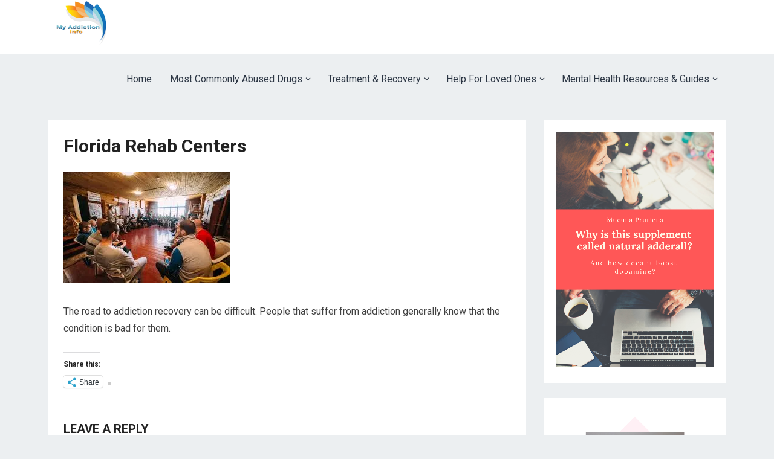

--- FILE ---
content_type: text/html; charset=UTF-8
request_url: https://myaddictioninfo.com/wikimedia/
body_size: 13552
content:
<!DOCTYPE html>
<html lang="en">
<head>
<meta charset="UTF-8">
<meta name="viewport" content="width=device-width, initial-scale=1">
<meta http-equiv="X-UA-Compatible" content="IE=edge">
<meta name="HandheldFriendly" content="true">
<meta name="msvalidate.01" content="3EC345082682D03F3BFF095346ABB365" />
<link rel="profile" href="https://gmpg.org/xfn/11">
<link rel="icon" type="image/png" href="https://myaddictioninfo.com/wp-content/uploads/2018/11/additionallogo.png" />
<link href="https://fonts.googleapis.com/css?family=Roboto:400,700" rel="stylesheet">
<title>Florida Rehab Centers &#8211; My Addiction Info</title>
<meta name='robots' content='max-image-preview:large' />
<link rel='dns-prefetch' href='//secure.gravatar.com' />
<link rel='dns-prefetch' href='//stats.wp.com' />
<link rel='dns-prefetch' href='//v0.wordpress.com' />
<link rel='dns-prefetch' href='//i0.wp.com' />
<link rel="alternate" type="application/rss+xml" title="My Addiction Info &raquo; Feed" href="https://myaddictioninfo.com/feed/" />
<link rel="alternate" type="application/rss+xml" title="My Addiction Info &raquo; Comments Feed" href="https://myaddictioninfo.com/comments/feed/" />
<link rel="alternate" type="application/rss+xml" title="My Addiction Info &raquo; Florida Rehab Centers Comments Feed" href="https://myaddictioninfo.com/feed/?attachment_id=479" />
<script type="80b1a94e9b8ce1138bb6384e-text/javascript">
window._wpemojiSettings = {"baseUrl":"https:\/\/s.w.org\/images\/core\/emoji\/14.0.0\/72x72\/","ext":".png","svgUrl":"https:\/\/s.w.org\/images\/core\/emoji\/14.0.0\/svg\/","svgExt":".svg","source":{"concatemoji":"https:\/\/myaddictioninfo.com\/wp-includes\/js\/wp-emoji-release.min.js?ver=6.3.7"}};
/*! This file is auto-generated */
!function(i,n){var o,s,e;function c(e){try{var t={supportTests:e,timestamp:(new Date).valueOf()};sessionStorage.setItem(o,JSON.stringify(t))}catch(e){}}function p(e,t,n){e.clearRect(0,0,e.canvas.width,e.canvas.height),e.fillText(t,0,0);var t=new Uint32Array(e.getImageData(0,0,e.canvas.width,e.canvas.height).data),r=(e.clearRect(0,0,e.canvas.width,e.canvas.height),e.fillText(n,0,0),new Uint32Array(e.getImageData(0,0,e.canvas.width,e.canvas.height).data));return t.every(function(e,t){return e===r[t]})}function u(e,t,n){switch(t){case"flag":return n(e,"\ud83c\udff3\ufe0f\u200d\u26a7\ufe0f","\ud83c\udff3\ufe0f\u200b\u26a7\ufe0f")?!1:!n(e,"\ud83c\uddfa\ud83c\uddf3","\ud83c\uddfa\u200b\ud83c\uddf3")&&!n(e,"\ud83c\udff4\udb40\udc67\udb40\udc62\udb40\udc65\udb40\udc6e\udb40\udc67\udb40\udc7f","\ud83c\udff4\u200b\udb40\udc67\u200b\udb40\udc62\u200b\udb40\udc65\u200b\udb40\udc6e\u200b\udb40\udc67\u200b\udb40\udc7f");case"emoji":return!n(e,"\ud83e\udef1\ud83c\udffb\u200d\ud83e\udef2\ud83c\udfff","\ud83e\udef1\ud83c\udffb\u200b\ud83e\udef2\ud83c\udfff")}return!1}function f(e,t,n){var r="undefined"!=typeof WorkerGlobalScope&&self instanceof WorkerGlobalScope?new OffscreenCanvas(300,150):i.createElement("canvas"),a=r.getContext("2d",{willReadFrequently:!0}),o=(a.textBaseline="top",a.font="600 32px Arial",{});return e.forEach(function(e){o[e]=t(a,e,n)}),o}function t(e){var t=i.createElement("script");t.src=e,t.defer=!0,i.head.appendChild(t)}"undefined"!=typeof Promise&&(o="wpEmojiSettingsSupports",s=["flag","emoji"],n.supports={everything:!0,everythingExceptFlag:!0},e=new Promise(function(e){i.addEventListener("DOMContentLoaded",e,{once:!0})}),new Promise(function(t){var n=function(){try{var e=JSON.parse(sessionStorage.getItem(o));if("object"==typeof e&&"number"==typeof e.timestamp&&(new Date).valueOf()<e.timestamp+604800&&"object"==typeof e.supportTests)return e.supportTests}catch(e){}return null}();if(!n){if("undefined"!=typeof Worker&&"undefined"!=typeof OffscreenCanvas&&"undefined"!=typeof URL&&URL.createObjectURL&&"undefined"!=typeof Blob)try{var e="postMessage("+f.toString()+"("+[JSON.stringify(s),u.toString(),p.toString()].join(",")+"));",r=new Blob([e],{type:"text/javascript"}),a=new Worker(URL.createObjectURL(r),{name:"wpTestEmojiSupports"});return void(a.onmessage=function(e){c(n=e.data),a.terminate(),t(n)})}catch(e){}c(n=f(s,u,p))}t(n)}).then(function(e){for(var t in e)n.supports[t]=e[t],n.supports.everything=n.supports.everything&&n.supports[t],"flag"!==t&&(n.supports.everythingExceptFlag=n.supports.everythingExceptFlag&&n.supports[t]);n.supports.everythingExceptFlag=n.supports.everythingExceptFlag&&!n.supports.flag,n.DOMReady=!1,n.readyCallback=function(){n.DOMReady=!0}}).then(function(){return e}).then(function(){var e;n.supports.everything||(n.readyCallback(),(e=n.source||{}).concatemoji?t(e.concatemoji):e.wpemoji&&e.twemoji&&(t(e.twemoji),t(e.wpemoji)))}))}((window,document),window._wpemojiSettings);
</script>
<style type="text/css">
img.wp-smiley,
img.emoji {
	display: inline !important;
	border: none !important;
	box-shadow: none !important;
	height: 1em !important;
	width: 1em !important;
	margin: 0 0.07em !important;
	vertical-align: -0.1em !important;
	background: none !important;
	padding: 0 !important;
}
</style>
	<link rel='stylesheet' id='wp-block-library-css' href='https://myaddictioninfo.com/wp-includes/css/dist/block-library/style.min.css?ver=6.3.7' type='text/css' media='all' />
<style id='wp-block-library-inline-css' type='text/css'>
.has-text-align-justify{text-align:justify;}
</style>
<link rel='stylesheet' id='mediaelement-css' href='https://myaddictioninfo.com/wp-includes/js/mediaelement/mediaelementplayer-legacy.min.css?ver=4.2.17' type='text/css' media='all' />
<link rel='stylesheet' id='wp-mediaelement-css' href='https://myaddictioninfo.com/wp-includes/js/mediaelement/wp-mediaelement.min.css?ver=6.3.7' type='text/css' media='all' />
<style id='classic-theme-styles-inline-css' type='text/css'>
/*! This file is auto-generated */
.wp-block-button__link{color:#fff;background-color:#32373c;border-radius:9999px;box-shadow:none;text-decoration:none;padding:calc(.667em + 2px) calc(1.333em + 2px);font-size:1.125em}.wp-block-file__button{background:#32373c;color:#fff;text-decoration:none}
</style>
<style id='global-styles-inline-css' type='text/css'>
body{--wp--preset--color--black: #000000;--wp--preset--color--cyan-bluish-gray: #abb8c3;--wp--preset--color--white: #ffffff;--wp--preset--color--pale-pink: #f78da7;--wp--preset--color--vivid-red: #cf2e2e;--wp--preset--color--luminous-vivid-orange: #ff6900;--wp--preset--color--luminous-vivid-amber: #fcb900;--wp--preset--color--light-green-cyan: #7bdcb5;--wp--preset--color--vivid-green-cyan: #00d084;--wp--preset--color--pale-cyan-blue: #8ed1fc;--wp--preset--color--vivid-cyan-blue: #0693e3;--wp--preset--color--vivid-purple: #9b51e0;--wp--preset--gradient--vivid-cyan-blue-to-vivid-purple: linear-gradient(135deg,rgba(6,147,227,1) 0%,rgb(155,81,224) 100%);--wp--preset--gradient--light-green-cyan-to-vivid-green-cyan: linear-gradient(135deg,rgb(122,220,180) 0%,rgb(0,208,130) 100%);--wp--preset--gradient--luminous-vivid-amber-to-luminous-vivid-orange: linear-gradient(135deg,rgba(252,185,0,1) 0%,rgba(255,105,0,1) 100%);--wp--preset--gradient--luminous-vivid-orange-to-vivid-red: linear-gradient(135deg,rgba(255,105,0,1) 0%,rgb(207,46,46) 100%);--wp--preset--gradient--very-light-gray-to-cyan-bluish-gray: linear-gradient(135deg,rgb(238,238,238) 0%,rgb(169,184,195) 100%);--wp--preset--gradient--cool-to-warm-spectrum: linear-gradient(135deg,rgb(74,234,220) 0%,rgb(151,120,209) 20%,rgb(207,42,186) 40%,rgb(238,44,130) 60%,rgb(251,105,98) 80%,rgb(254,248,76) 100%);--wp--preset--gradient--blush-light-purple: linear-gradient(135deg,rgb(255,206,236) 0%,rgb(152,150,240) 100%);--wp--preset--gradient--blush-bordeaux: linear-gradient(135deg,rgb(254,205,165) 0%,rgb(254,45,45) 50%,rgb(107,0,62) 100%);--wp--preset--gradient--luminous-dusk: linear-gradient(135deg,rgb(255,203,112) 0%,rgb(199,81,192) 50%,rgb(65,88,208) 100%);--wp--preset--gradient--pale-ocean: linear-gradient(135deg,rgb(255,245,203) 0%,rgb(182,227,212) 50%,rgb(51,167,181) 100%);--wp--preset--gradient--electric-grass: linear-gradient(135deg,rgb(202,248,128) 0%,rgb(113,206,126) 100%);--wp--preset--gradient--midnight: linear-gradient(135deg,rgb(2,3,129) 0%,rgb(40,116,252) 100%);--wp--preset--font-size--small: 13px;--wp--preset--font-size--medium: 20px;--wp--preset--font-size--large: 36px;--wp--preset--font-size--x-large: 42px;--wp--preset--spacing--20: 0.44rem;--wp--preset--spacing--30: 0.67rem;--wp--preset--spacing--40: 1rem;--wp--preset--spacing--50: 1.5rem;--wp--preset--spacing--60: 2.25rem;--wp--preset--spacing--70: 3.38rem;--wp--preset--spacing--80: 5.06rem;--wp--preset--shadow--natural: 6px 6px 9px rgba(0, 0, 0, 0.2);--wp--preset--shadow--deep: 12px 12px 50px rgba(0, 0, 0, 0.4);--wp--preset--shadow--sharp: 6px 6px 0px rgba(0, 0, 0, 0.2);--wp--preset--shadow--outlined: 6px 6px 0px -3px rgba(255, 255, 255, 1), 6px 6px rgba(0, 0, 0, 1);--wp--preset--shadow--crisp: 6px 6px 0px rgba(0, 0, 0, 1);}:where(.is-layout-flex){gap: 0.5em;}:where(.is-layout-grid){gap: 0.5em;}body .is-layout-flow > .alignleft{float: left;margin-inline-start: 0;margin-inline-end: 2em;}body .is-layout-flow > .alignright{float: right;margin-inline-start: 2em;margin-inline-end: 0;}body .is-layout-flow > .aligncenter{margin-left: auto !important;margin-right: auto !important;}body .is-layout-constrained > .alignleft{float: left;margin-inline-start: 0;margin-inline-end: 2em;}body .is-layout-constrained > .alignright{float: right;margin-inline-start: 2em;margin-inline-end: 0;}body .is-layout-constrained > .aligncenter{margin-left: auto !important;margin-right: auto !important;}body .is-layout-constrained > :where(:not(.alignleft):not(.alignright):not(.alignfull)){max-width: var(--wp--style--global--content-size);margin-left: auto !important;margin-right: auto !important;}body .is-layout-constrained > .alignwide{max-width: var(--wp--style--global--wide-size);}body .is-layout-flex{display: flex;}body .is-layout-flex{flex-wrap: wrap;align-items: center;}body .is-layout-flex > *{margin: 0;}body .is-layout-grid{display: grid;}body .is-layout-grid > *{margin: 0;}:where(.wp-block-columns.is-layout-flex){gap: 2em;}:where(.wp-block-columns.is-layout-grid){gap: 2em;}:where(.wp-block-post-template.is-layout-flex){gap: 1.25em;}:where(.wp-block-post-template.is-layout-grid){gap: 1.25em;}.has-black-color{color: var(--wp--preset--color--black) !important;}.has-cyan-bluish-gray-color{color: var(--wp--preset--color--cyan-bluish-gray) !important;}.has-white-color{color: var(--wp--preset--color--white) !important;}.has-pale-pink-color{color: var(--wp--preset--color--pale-pink) !important;}.has-vivid-red-color{color: var(--wp--preset--color--vivid-red) !important;}.has-luminous-vivid-orange-color{color: var(--wp--preset--color--luminous-vivid-orange) !important;}.has-luminous-vivid-amber-color{color: var(--wp--preset--color--luminous-vivid-amber) !important;}.has-light-green-cyan-color{color: var(--wp--preset--color--light-green-cyan) !important;}.has-vivid-green-cyan-color{color: var(--wp--preset--color--vivid-green-cyan) !important;}.has-pale-cyan-blue-color{color: var(--wp--preset--color--pale-cyan-blue) !important;}.has-vivid-cyan-blue-color{color: var(--wp--preset--color--vivid-cyan-blue) !important;}.has-vivid-purple-color{color: var(--wp--preset--color--vivid-purple) !important;}.has-black-background-color{background-color: var(--wp--preset--color--black) !important;}.has-cyan-bluish-gray-background-color{background-color: var(--wp--preset--color--cyan-bluish-gray) !important;}.has-white-background-color{background-color: var(--wp--preset--color--white) !important;}.has-pale-pink-background-color{background-color: var(--wp--preset--color--pale-pink) !important;}.has-vivid-red-background-color{background-color: var(--wp--preset--color--vivid-red) !important;}.has-luminous-vivid-orange-background-color{background-color: var(--wp--preset--color--luminous-vivid-orange) !important;}.has-luminous-vivid-amber-background-color{background-color: var(--wp--preset--color--luminous-vivid-amber) !important;}.has-light-green-cyan-background-color{background-color: var(--wp--preset--color--light-green-cyan) !important;}.has-vivid-green-cyan-background-color{background-color: var(--wp--preset--color--vivid-green-cyan) !important;}.has-pale-cyan-blue-background-color{background-color: var(--wp--preset--color--pale-cyan-blue) !important;}.has-vivid-cyan-blue-background-color{background-color: var(--wp--preset--color--vivid-cyan-blue) !important;}.has-vivid-purple-background-color{background-color: var(--wp--preset--color--vivid-purple) !important;}.has-black-border-color{border-color: var(--wp--preset--color--black) !important;}.has-cyan-bluish-gray-border-color{border-color: var(--wp--preset--color--cyan-bluish-gray) !important;}.has-white-border-color{border-color: var(--wp--preset--color--white) !important;}.has-pale-pink-border-color{border-color: var(--wp--preset--color--pale-pink) !important;}.has-vivid-red-border-color{border-color: var(--wp--preset--color--vivid-red) !important;}.has-luminous-vivid-orange-border-color{border-color: var(--wp--preset--color--luminous-vivid-orange) !important;}.has-luminous-vivid-amber-border-color{border-color: var(--wp--preset--color--luminous-vivid-amber) !important;}.has-light-green-cyan-border-color{border-color: var(--wp--preset--color--light-green-cyan) !important;}.has-vivid-green-cyan-border-color{border-color: var(--wp--preset--color--vivid-green-cyan) !important;}.has-pale-cyan-blue-border-color{border-color: var(--wp--preset--color--pale-cyan-blue) !important;}.has-vivid-cyan-blue-border-color{border-color: var(--wp--preset--color--vivid-cyan-blue) !important;}.has-vivid-purple-border-color{border-color: var(--wp--preset--color--vivid-purple) !important;}.has-vivid-cyan-blue-to-vivid-purple-gradient-background{background: var(--wp--preset--gradient--vivid-cyan-blue-to-vivid-purple) !important;}.has-light-green-cyan-to-vivid-green-cyan-gradient-background{background: var(--wp--preset--gradient--light-green-cyan-to-vivid-green-cyan) !important;}.has-luminous-vivid-amber-to-luminous-vivid-orange-gradient-background{background: var(--wp--preset--gradient--luminous-vivid-amber-to-luminous-vivid-orange) !important;}.has-luminous-vivid-orange-to-vivid-red-gradient-background{background: var(--wp--preset--gradient--luminous-vivid-orange-to-vivid-red) !important;}.has-very-light-gray-to-cyan-bluish-gray-gradient-background{background: var(--wp--preset--gradient--very-light-gray-to-cyan-bluish-gray) !important;}.has-cool-to-warm-spectrum-gradient-background{background: var(--wp--preset--gradient--cool-to-warm-spectrum) !important;}.has-blush-light-purple-gradient-background{background: var(--wp--preset--gradient--blush-light-purple) !important;}.has-blush-bordeaux-gradient-background{background: var(--wp--preset--gradient--blush-bordeaux) !important;}.has-luminous-dusk-gradient-background{background: var(--wp--preset--gradient--luminous-dusk) !important;}.has-pale-ocean-gradient-background{background: var(--wp--preset--gradient--pale-ocean) !important;}.has-electric-grass-gradient-background{background: var(--wp--preset--gradient--electric-grass) !important;}.has-midnight-gradient-background{background: var(--wp--preset--gradient--midnight) !important;}.has-small-font-size{font-size: var(--wp--preset--font-size--small) !important;}.has-medium-font-size{font-size: var(--wp--preset--font-size--medium) !important;}.has-large-font-size{font-size: var(--wp--preset--font-size--large) !important;}.has-x-large-font-size{font-size: var(--wp--preset--font-size--x-large) !important;}
.wp-block-navigation a:where(:not(.wp-element-button)){color: inherit;}
:where(.wp-block-post-template.is-layout-flex){gap: 1.25em;}:where(.wp-block-post-template.is-layout-grid){gap: 1.25em;}
:where(.wp-block-columns.is-layout-flex){gap: 2em;}:where(.wp-block-columns.is-layout-grid){gap: 2em;}
.wp-block-pullquote{font-size: 1.5em;line-height: 1.6;}
</style>
<link rel='stylesheet' id='bbp-default-css' href='https://myaddictioninfo.com/wp-content/plugins/bbpress/templates/default/css/bbpress.min.css?ver=2.6.9' type='text/css' media='all' />
<link rel='stylesheet' id='contact-form-7-css' href='https://myaddictioninfo.com/wp-content/plugins/contact-form-7/includes/css/styles.css?ver=5.8.1' type='text/css' media='all' />
<link rel='stylesheet' id='wplegalpages-pro-css' href='https://myaddictioninfo.com/wp-content/plugins/wplegalpages-pro/public/css/wplegalpages-pro-public.min.css?ver=7.2' type='text/css' media='all' />
<link rel='stylesheet' id='revenue-style-css' href='https://myaddictioninfo.com/wp-content/themes/revenue/style.css?ver=20180523' type='text/css' media='all' />
<link rel='stylesheet' id='genericons-style-css' href='https://myaddictioninfo.com/wp-content/themes/revenue/genericons/genericons.css?ver=6.3.7' type='text/css' media='all' />
<link rel='stylesheet' id='responsive-style-css' href='https://myaddictioninfo.com/wp-content/themes/revenue/responsive.css?ver=20171012' type='text/css' media='all' />
<link rel='stylesheet' id='social-logos-css' href='https://myaddictioninfo.com/wp-content/plugins/jetpack/_inc/social-logos/social-logos.min.css?ver=12.6.2' type='text/css' media='all' />
<link rel='stylesheet' id='jetpack_css-css' href='https://myaddictioninfo.com/wp-content/plugins/jetpack/css/jetpack.css?ver=12.6.2' type='text/css' media='all' />
<script type="80b1a94e9b8ce1138bb6384e-text/javascript" src='https://myaddictioninfo.com/wp-includes/js/jquery/jquery.min.js?ver=3.7.0' id='jquery-core-js'></script>
<script type="80b1a94e9b8ce1138bb6384e-text/javascript" src='https://myaddictioninfo.com/wp-includes/js/jquery/jquery-migrate.min.js?ver=3.4.1' id='jquery-migrate-js'></script>
<script type="80b1a94e9b8ce1138bb6384e-text/javascript" src='https://myaddictioninfo.com/wp-content/plugins/wplegalpages-pro/public/js/wplegalpages-pro-public.min.js?ver=7.2' id='wplegalpages-pro-js'></script>
<link rel="https://api.w.org/" href="https://myaddictioninfo.com/wp-json/" /><link rel="alternate" type="application/json" href="https://myaddictioninfo.com/wp-json/wp/v2/media/479" /><link rel="EditURI" type="application/rsd+xml" title="RSD" href="https://myaddictioninfo.com/xmlrpc.php?rsd" />
<meta name="generator" content="WordPress 6.3.7" />
<link rel='shortlink' href='https://wp.me/aacBEl-7J' />
<link rel="alternate" type="application/json+oembed" href="https://myaddictioninfo.com/wp-json/oembed/1.0/embed?url=https%3A%2F%2Fmyaddictioninfo.com%2Fwikimedia%2F" />
<link rel="alternate" type="text/xml+oembed" href="https://myaddictioninfo.com/wp-json/oembed/1.0/embed?url=https%3A%2F%2Fmyaddictioninfo.com%2Fwikimedia%2F&#038;format=xml" />
	<style>img#wpstats{display:none}</style>
		<meta name="generator" content="Elementor 3.16.4; features: e_dom_optimization, e_optimized_assets_loading, additional_custom_breakpoints; settings: css_print_method-external, google_font-enabled, font_display-auto">
<!-- There is no amphtml version available for this URL. -->
<!-- Jetpack Open Graph Tags -->
<meta property="og:type" content="article" />
<meta property="og:title" content="Florida Rehab Centers" />
<meta property="og:url" content="https://myaddictioninfo.com/wikimedia/" />
<meta property="og:description" content="Source : Wikimedia" />
<meta property="article:published_time" content="2018-10-30T20:30:47+00:00" />
<meta property="article:modified_time" content="2018-10-30T20:33:00+00:00" />
<meta property="og:site_name" content="My Addiction Info" />
<meta property="og:image" content="https://myaddictioninfo.com/wp-content/uploads/2018/10/Wikimedia.jpg" />
<meta property="og:image:alt" content="Florida, Rehab Centers, Suffer, Addiction" />
<meta name="twitter:site" content="@MyAddictionInfo" />
<meta name="twitter:text:title" content="Florida Rehab Centers" />
<meta name="twitter:image" content="https://i0.wp.com/myaddictioninfo.com/wp-content/uploads/2018/10/Wikimedia.jpg?fit=275%2C183&#038;ssl=1&#038;w=144" />
<meta name="twitter:image:alt" content="Florida, Rehab Centers, Suffer, Addiction" />
<meta name="twitter:card" content="summary" />

<!-- End Jetpack Open Graph Tags -->
<style type="text/css" id="wp-custom-css">.sf-menu {
  float: right;
}

/************ Mailchimp Styling **************/
.sky-form {
  box-shadow: none;
}
div.chimpy_status_underlay {
  background: transparent;
}
.sky-form fieldset {
  background: #4c7dd0;
}
.sky-form footer {
  border-top: none;
  background: transparent;
}
.sky-form .input input {
  border: none;
}
.sky-form-orange footer button.button {
  background-color: transparent;
  border: 2px solid #fff;
  padding: 5px 30px;
}
.sky-form .state-error + em {
  color: red;
}

.sky-form .description {
  color: #fff;
}


.sf-menu li a {
  color: #2c3644;
  font-size: 16px;
  font-weight: normal;
  padding: 0 15px;
  text-transform: none;
}

.home-rev-slider {
  margin-bottom: 40px;
}

/************ Header Ads Styling **************/

.site-header {
  height: 90px;
}
.header-1 {
  float: right;
}
@media only screen and (max-width: 800px) {
  .header-1 {
    display: none;
  }
}</style><style type="text/css" media="all">
	body,
	input,
	input[type="text"],
	input[type="email"],
	input[type="url"],
	input[type="search"],
	input[type="password"],
	textarea,
	table,
	.sidebar .widget_ad .widget-title,
	.site-footer .widget_ad .widget-title {
		font-family: "Roboto", "Helvetica Neue", Helvetica, Arial, sans-serif;
	}
	#secondary-menu li a,
	.footer-nav li a,
	.pagination .page-numbers,
	button,
	.btn,
	input[type="submit"],
	input[type="reset"],
	input[type="button"],
	.comment-form label,
	label,
	h1,h2,h3,h4,h5,h6 {
		font-family: "Roboto", "Helvetica Neue", Helvetica, Arial, sans-serif;
	}
	a:hover,
	.site-header .search-icon:hover span,
	.sf-menu li a:hover,
	.sf-menu li li a:hover,
	.sf-menu li.sfHover a,
	.sf-menu li.current-menu-item a,
	.sf-menu li.current-menu-item a:hover,
	.breadcrumbs .breadcrumbs-nav a:hover,
	.read-more a,
	.read-more a:visited,
	.entry-title a:hover,
	article.hentry .edit-link a,
	.author-box a,
	.page-content a,
	.entry-content a,
	.comment-author a,
	.comment-content a,
	.comment-reply-title small a:hover,
	.sidebar .widget a,
	.sidebar .widget ul li a:hover {
		color: #2baae1;
	}
	button,
	.btn,
	input[type="submit"],
	input[type="reset"],
	input[type="button"],
	.entry-category a,
	.pagination .prev:hover,
	.pagination .next:hover,
	#back-top a span {
		background-color: #2baae1;
	}
	.read-more a:hover,
	.author-box a:hover,
	.page-content a:hover,
	.entry-content a:hover,
	.widget_tag_cloud .tagcloud a:hover:before,
	.entry-tags .tag-links a:hover:before,
	.content-loop .entry-title a:hover,
	.content-list .entry-title a:hover,
	.content-grid .entry-title a:hover,
	article.hentry .edit-link a:hover,
	.site-footer .widget ul li a:hover,
	.comment-content a:hover {
		color: #ff6644;
	}	
	#back-top a:hover span,
	.bx-wrapper .bx-pager.bx-default-pager a:hover,
	.bx-wrapper .bx-pager.bx-default-pager a.active,
	.bx-wrapper .bx-pager.bx-default-pager a:focus,
	.pagination .page-numbers:hover,
	.pagination .page-numbers.current,
	.sidebar .widget ul li:before,
	.widget_newsletter input[type="submit"],
	.widget_newsletter input[type="button"],
	.widget_newsletter button {
		background-color: #ff6644;
	}
	.slicknav_nav,
	.header-search,
	.sf-menu li a:before {
		border-color: #ff6644;
	}
</style>

</head>

<body data-rsssl=1 class="attachment attachment-template-default single single-attachment postid-479 attachmentid-479 attachment-jpeg elementor-default elementor-kit-1839">
<div id="page" class="site">

	<header id="masthead" class="site-header clear">

		<div class="container">

		<div class="site-branding">

						
			<div id="logo">
				<span class="helper"></span>
				<a href="https://myaddictioninfo.com/" rel="home">
					<img src="https://myaddictioninfo.com/wp-content/uploads/2018/11/additionallogo.png" alt=""/>
				</a>
			</div><!-- #logo -->

			
		</div><!-- .site-branding -->

		<div class="header-1">
							<div id="custom_html-2" class="widget_text widget widget_custom_html"><div class="textwidget custom-html-widget"><script async src="//pagead2.googlesyndication.com/pagead/js/adsbygoogle.js" type="80b1a94e9b8ce1138bb6384e-text/javascript"></script>
<!-- Header Ads -->
<ins class="adsbygoogle"
     style="display:inline-block;width:728px;height:90px"
     data-ad-client="ca-pub-7987423421063258"
     data-ad-slot="5437291604"></ins>
<script type="80b1a94e9b8ce1138bb6384e-text/javascript">
(adsbygoogle = window.adsbygoogle || []).push({});
</script></div></div>				
		</div>		

		<nav id="primary-nav" class="primary-navigation">

			<div class="menu-header-menu-container"><ul id="primary-menu" class="sf-menu"><li id="menu-item-1543" class="menu-item menu-item-type-custom menu-item-object-custom menu-item-home menu-item-1543"><a href="https://myaddictioninfo.com/">Home</a></li>
<li id="menu-item-705" class="menu-item menu-item-type-post_type menu-item-object-page menu-item-has-children menu-item-705"><a href="https://myaddictioninfo.com/addiction-resources-treatment/most-commonly-abused-drugs-guides/">Most Commonly Abused Drugs</a>
<ul class="sub-menu">
	<li id="menu-item-742" class="menu-item menu-item-type-post_type menu-item-object-page menu-item-has-children menu-item-742"><a href="https://myaddictioninfo.com/addiction-resources-treatment/most-commonly-abused-drugs-guides/alcohol-alcohol-use-abuse-and-alcoholism/">Alcohol</a>
	<ul class="sub-menu">
		<li id="menu-item-852" class="menu-item menu-item-type-taxonomy menu-item-object-category menu-item-852"><a href="https://myaddictioninfo.com/category/alcohol-abuse-alcoholism/">Alcohol Abuse &#038; Addiction</a></li>
	</ul>
</li>
	<li id="menu-item-799" class="menu-item menu-item-type-post_type menu-item-object-page menu-item-has-children menu-item-799"><a href="https://myaddictioninfo.com/addiction-resources-treatment/most-commonly-abused-drugs-guides/opioids/">Opioids</a>
	<ul class="sub-menu">
		<li id="menu-item-863" class="menu-item menu-item-type-taxonomy menu-item-object-category menu-item-863"><a href="https://myaddictioninfo.com/category/opioid-abuse-addiction/">Opioid Abuse and Addiction</a></li>
	</ul>
</li>
	<li id="menu-item-800" class="menu-item menu-item-type-post_type menu-item-object-page menu-item-has-children menu-item-800"><a href="https://myaddictioninfo.com/addiction-resources-treatment/most-commonly-abused-drugs-guides/prescription-drugs/">Prescription Drugs</a>
	<ul class="sub-menu">
		<li id="menu-item-864" class="menu-item menu-item-type-taxonomy menu-item-object-category menu-item-864"><a href="https://myaddictioninfo.com/category/prescription-drug-abuse/">Prescription Drug Abuse &#038; Addiction</a></li>
	</ul>
</li>
	<li id="menu-item-858" class="menu-item menu-item-type-post_type menu-item-object-page menu-item-has-children menu-item-858"><a href="https://myaddictioninfo.com/addiction-resources-treatment/most-commonly-abused-drugs-guides/street-and-illegal-drugs/">Illegal Drug Abuse</a>
	<ul class="sub-menu">
		<li id="menu-item-856" class="menu-item menu-item-type-taxonomy menu-item-object-category menu-item-856"><a href="https://myaddictioninfo.com/category/illegal-drug-abuse/">Illegal Drug Abuse and Street Drugs</a></li>
	</ul>
</li>
	<li id="menu-item-853" class="menu-item menu-item-type-taxonomy menu-item-object-category menu-item-853"><a href="https://myaddictioninfo.com/category/book-reviews-product-reviews/">Book &#038; Product Reviews</a></li>
</ul>
</li>
<li id="menu-item-708" class="menu-item menu-item-type-post_type menu-item-object-page menu-item-has-children menu-item-708"><a href="https://myaddictioninfo.com/addiction-treatment-recovery/">Treatment &#038; Recovery</a>
<ul class="sub-menu">
	<li id="menu-item-851" class="menu-item menu-item-type-taxonomy menu-item-object-category menu-item-851"><a href="https://myaddictioninfo.com/category/treatments-addiction/">Rehab Programs</a></li>
	<li id="menu-item-854" class="menu-item menu-item-type-taxonomy menu-item-object-category menu-item-854"><a href="https://myaddictioninfo.com/category/alcohol-withdrawal-drug-withdrawal/">Drug Detox &#038; Withdrawal Guides</a></li>
	<li id="menu-item-860" class="menu-item menu-item-type-taxonomy menu-item-object-category menu-item-860"><a href="https://myaddictioninfo.com/category/recovery-from-addiction/">Life in Recovery</a></li>
	<li id="menu-item-865" class="menu-item menu-item-type-taxonomy menu-item-object-category menu-item-865"><a href="https://myaddictioninfo.com/category/stories-about-addiction/">Personal Stories</a></li>
</ul>
</li>
<li id="menu-item-711" class="menu-item menu-item-type-post_type menu-item-object-page menu-item-has-children menu-item-711"><a href="https://myaddictioninfo.com/addiction-resources-treatment/resources-families-drug-addicts/">Help For Loved Ones</a>
<ul class="sub-menu">
	<li id="menu-item-855" class="menu-item menu-item-type-taxonomy menu-item-object-category menu-item-855"><a href="https://myaddictioninfo.com/category/addiction-family-support/">Family &#038; Loved Ones of Addicts</a></li>
</ul>
</li>
<li id="menu-item-717" class="menu-item menu-item-type-post_type menu-item-object-page menu-item-has-children menu-item-717"><a href="https://myaddictioninfo.com/addiction-resources-treatment/mental-health-resources/">Mental Health Resources &#038; Guides</a>
<ul class="sub-menu">
	<li id="menu-item-1563" class="menu-item menu-item-type-taxonomy menu-item-object-category menu-item-1563"><a href="https://myaddictioninfo.com/category/eating-disorders-behavioral-addictions/">Eating Disorders</a></li>
	<li id="menu-item-861" class="menu-item menu-item-type-taxonomy menu-item-object-category menu-item-861"><a href="https://myaddictioninfo.com/category/mental-health-self-care-wellness/">Mental Health, Self-Care &#038; Wellness</a></li>
	<li id="menu-item-1062" class="menu-item menu-item-type-taxonomy menu-item-object-category menu-item-1062"><a href="https://myaddictioninfo.com/category/mental-health-self-care-wellness/anxiety-disorders/">Anxiety Disorders</a></li>
	<li id="menu-item-1160" class="menu-item menu-item-type-taxonomy menu-item-object-category menu-item-1160"><a href="https://myaddictioninfo.com/category/mental-health-self-care-wellness/personality-disorders/">Personality Disorders</a></li>
</ul>
</li>
</ul></div>
		</nav><!-- #primary-nav -->

		<div id="slick-mobile-menu"></div>

								

		</div><!-- .container -->

	</header><!-- #masthead -->	

<div id="content" class="site-content container clear">

	<div id="primary" class="content-area">

		<main id="main" class="site-main" >

		
<article id="post-479" class="post-479 attachment type-attachment status-inherit hentry">

	<header class="entry-header">	
		<div class="entry-category">
					</div>

		<h1 class="entry-title">Florida Rehab Centers</h1>
	</header><!-- .entry-header -->

	<div class="entry-content">
			
		<p class="attachment"><a href='https://i0.wp.com/myaddictioninfo.com/wp-content/uploads/2018/10/Wikimedia.jpg?ssl=1'><img fetchpriority="high" width="275" height="183" src="https://i0.wp.com/myaddictioninfo.com/wp-content/uploads/2018/10/Wikimedia.jpg?fit=275%2C183&amp;ssl=1" class="attachment-medium size-medium" alt="Florida, Rehab Centers, Suffer, Addiction" decoding="async" /></a></p>
<p>The road to addiction recovery can be difficult. People that suffer from addiction generally know that the condition is bad for them.</p>
<div class="sharedaddy sd-sharing-enabled"><div class="robots-nocontent sd-block sd-social sd-social-official sd-sharing"><h3 class="sd-title">Share this:</h3><div class="sd-content"><ul><li><a href="#" class="sharing-anchor sd-button share-more"><span>Share</span></a></li><li class="share-end"></li></ul><div class="sharing-hidden"><div class="inner" style="display: none;"><ul><li class="share-facebook"><div class="fb-share-button" data-href="https://myaddictioninfo.com/wikimedia/" data-layout="button_count"></div></li><li class="share-email"><a rel="nofollow noopener noreferrer" data-shared="" class="share-email sd-button" href="/cdn-cgi/l/email-protection#[base64]" target="_blank" title="Click to email a link to a friend" data-email-share-error-title="Do you have email set up?" data-email-share-error-text="If you&#039;re having problems sharing via email, you might not have email set up for your browser. You may need to create a new email yourself." data-email-share-nonce="c99b8d6c3e" data-email-share-track-url="https://myaddictioninfo.com/wikimedia/?share=email"><span>Email</span></a></li><li class="share-twitter"><a href="https://twitter.com/share" class="twitter-share-button" data-url="https://myaddictioninfo.com/wikimedia/" data-text="Florida Rehab Centers" data-via="MyAddictionInfo" >Tweet</a></li><li class="share-pinterest"><div class="pinterest_button"><a href="https://www.pinterest.com/pin/create/button/?url=https%3A%2F%2Fmyaddictioninfo.com%2Fwikimedia%2F&#038;media=https%3A%2F%2Fsecure.gravatar.com%2Favatar%2Fce71aad4cf3776d1c3c29f8046469be5%3Fs%3D96%26d%3Dmm%26r%3Dg&#038;description=Florida%20Rehab%20Centers" data-pin-do="buttonPin" data-pin-config="beside"><img src="https://i0.wp.com/assets.pinterest.com/images/pidgets/pinit_fg_en_rect_gray_20.png?w=760" data-recalc-dims="1" /></a></div></li><li class="share-end"></li></ul></div></div></div></div></div>	</div><!-- .entry-content -->

	<div class="entry-tags">

					
			</div><!-- .entry-tags -->

</article><!-- #post-## -->

<div id="comments" class="comments-area">

		<div id="respond" class="comment-respond">
		<h3 id="reply-title" class="comment-reply-title">Leave a Reply <small><a rel="nofollow" id="cancel-comment-reply-link" href="/wikimedia/#respond" style="display:none;">Cancel reply</a></small></h3><form action="https://myaddictioninfo.com/wp-comments-post.php" method="post" id="commentform" class="comment-form" novalidate><p class="comment-notes"><span id="email-notes">Your email address will not be published.</span> <span class="required-field-message">Required fields are marked <span class="required">*</span></span></p><p class="comment-form-comment"><label for="comment">Comment <span class="required">*</span></label> <textarea id="comment" name="comment" cols="45" rows="8" maxlength="65525" required></textarea></p><p class="comment-form-author"><label for="author">Name <span class="required">*</span></label> <input id="author" name="author" type="text" value="" size="30" maxlength="245" autocomplete="name" required /></p>
<p class="comment-form-email"><label for="email">Email <span class="required">*</span></label> <input id="email" name="email" type="email" value="" size="30" maxlength="100" aria-describedby="email-notes" autocomplete="email" required /></p>
<p class="comment-form-url"><label for="url">Website</label> <input id="url" name="url" type="url" value="" size="30" maxlength="200" autocomplete="url" /></p>
<p class="comment-subscription-form"><input type="checkbox" name="subscribe_blog" id="subscribe_blog" value="subscribe" style="width: auto; -moz-appearance: checkbox; -webkit-appearance: checkbox;" /> <label class="subscribe-label" id="subscribe-blog-label" for="subscribe_blog">Notify me of new posts by email.</label></p><p class="form-submit"><input name="submit" type="submit" id="submit" class="submit" value="Post Comment" /> <input type='hidden' name='comment_post_ID' value='479' id='comment_post_ID' />
<input type='hidden' name='comment_parent' id='comment_parent' value='0' />
</p><p style="display: none;"><input type="hidden" id="akismet_comment_nonce" name="akismet_comment_nonce" value="059ae92c2a" /></p><p style="display: none !important;"><label>&#916;<textarea name="ak_hp_textarea" cols="45" rows="8" maxlength="100"></textarea></label><input type="hidden" id="ak_js_1" name="ak_js" value="179"/><script data-cfasync="false" src="/cdn-cgi/scripts/5c5dd728/cloudflare-static/email-decode.min.js"></script><script type="80b1a94e9b8ce1138bb6384e-text/javascript">document.getElementById( "ak_js_1" ).setAttribute( "value", ( new Date() ).getTime() );</script></p></form>	</div><!-- #respond -->
	
</div><!-- #comments -->

		</main><!-- #main -->
	</div><!-- #primary -->


<aside id="secondary" class="widget-area sidebar">
	
	<div id="media_image-5" class="widget widget_media_image"><a href="https://myaddictioninfo.com/mucuna-pruriens-natural-adderall/"><img width="735" height="1102" src="https://i0.wp.com/myaddictioninfo.com/wp-content/uploads/2019/04/Olive-Green-Photo-Wedding-Pinterest-Graphic.png?fit=735%2C1102&amp;ssl=1" class="image wp-image-1702  attachment-full size-full" alt="All-natural adderall, natural dopamine booster" decoding="async" style="max-width: 100%; height: auto;" loading="lazy" srcset="https://i0.wp.com/myaddictioninfo.com/wp-content/uploads/2019/04/Olive-Green-Photo-Wedding-Pinterest-Graphic.png?w=735&amp;ssl=1 735w, https://i0.wp.com/myaddictioninfo.com/wp-content/uploads/2019/04/Olive-Green-Photo-Wedding-Pinterest-Graphic.png?resize=200%2C300&amp;ssl=1 200w, https://i0.wp.com/myaddictioninfo.com/wp-content/uploads/2019/04/Olive-Green-Photo-Wedding-Pinterest-Graphic.png?resize=683%2C1024&amp;ssl=1 683w, https://i0.wp.com/myaddictioninfo.com/wp-content/uploads/2019/04/Olive-Green-Photo-Wedding-Pinterest-Graphic.png?resize=600%2C900&amp;ssl=1 600w" sizes="(max-width: 735px) 100vw, 735px" /></a></div><div id="media_image-4" class="widget widget_media_image"><a href="https://myaddictioninfo.com/consider-cognitive-behavioral-therapy-online/"><img width="735" height="1102" src="https://i0.wp.com/myaddictioninfo.com/wp-content/uploads/2019/04/Pink-Gold-Simple-Minimalist-Clean-Spring-Blog-Pinterest-Graphic.png?fit=735%2C1102&amp;ssl=1" class="image wp-image-1703  attachment-full size-full" alt="cbt online, online cognitive behavioral therapy, online therapy, cbt online" decoding="async" style="max-width: 100%; height: auto;" loading="lazy" srcset="https://i0.wp.com/myaddictioninfo.com/wp-content/uploads/2019/04/Pink-Gold-Simple-Minimalist-Clean-Spring-Blog-Pinterest-Graphic.png?w=735&amp;ssl=1 735w, https://i0.wp.com/myaddictioninfo.com/wp-content/uploads/2019/04/Pink-Gold-Simple-Minimalist-Clean-Spring-Blog-Pinterest-Graphic.png?resize=200%2C300&amp;ssl=1 200w, https://i0.wp.com/myaddictioninfo.com/wp-content/uploads/2019/04/Pink-Gold-Simple-Minimalist-Clean-Spring-Blog-Pinterest-Graphic.png?resize=683%2C1024&amp;ssl=1 683w, https://i0.wp.com/myaddictioninfo.com/wp-content/uploads/2019/04/Pink-Gold-Simple-Minimalist-Clean-Spring-Blog-Pinterest-Graphic.png?resize=600%2C900&amp;ssl=1 600w" sizes="(max-width: 735px) 100vw, 735px" /></a></div><div id="blog_subscription-2" class="widget widget_blog_subscription jetpack_subscription_widget"><h2 class="widget-title">Subscribe to Blog via Email</h2>
			<div class="wp-block-jetpack-subscriptions__container">
			<form action="#" method="post" accept-charset="utf-8" id="subscribe-blog-blog_subscription-2"
				data-blog="150768025"
				data-post_access_level="everybody" >
									<div id="subscribe-text"><p>Enter your email address to subscribe to this blog and receive notifications of new posts by email.</p>
</div>
										<p id="subscribe-email">
						<label id="jetpack-subscribe-label"
							class="screen-reader-text"
							for="subscribe-field-blog_subscription-2">
							Email Address						</label>
						<input type="email" name="email" required="required"
																					value=""
							id="subscribe-field-blog_subscription-2"
							placeholder="Email Address"
						/>
					</p>

					<p id="subscribe-submit"
											>
						<input type="hidden" name="action" value="subscribe"/>
						<input type="hidden" name="source" value="https://myaddictioninfo.com/wikimedia/"/>
						<input type="hidden" name="sub-type" value="widget"/>
						<input type="hidden" name="redirect_fragment" value="subscribe-blog-blog_subscription-2"/>
												<button type="submit"
															class="wp-block-button__link"
																					name="jetpack_subscriptions_widget"
						>
							Subscribe						</button>
					</p>
							</form>
						</div>
			
</div><div id="categories-2" class="widget widget_categories"><h2 class="widget-title">Categories</h2><form action="https://myaddictioninfo.com" method="get"><label class="screen-reader-text" for="cat">Categories</label><select  name='cat' id='cat' class='postform'>
	<option value='-1'>Select Category</option>
	<option class="level-0" value="242">Addiction and Family</option>
	<option class="level-0" value="240">Alcohol &amp; Drug Withdrawal</option>
	<option class="level-0" value="243">Alcohol Abuse &amp; Addiction</option>
	<option class="level-0" value="260">Anxiety Disorders</option>
	<option class="level-0" value="239">Book &amp; Product Reviews</option>
	<option class="level-0" value="238">Comprehensive Mental Health Resources</option>
	<option class="level-0" value="292">Eating Disorders</option>
	<option class="level-0" value="241">Illegal Drug Abuse and Street Drugs</option>
	<option class="level-0" value="244">Life in Recovery</option>
	<option class="level-0" value="234">Opioid Abuse, Addiction and Drug Guides</option>
	<option class="level-0" value="237">Personal Stories About Addiction &amp; Recovery</option>
	<option class="level-0" value="267">Personality Disorders</option>
	<option class="level-0" value="235">Prescription Drug Abuse and Addiction</option>
	<option class="level-0" value="236">Treatments for Addiction</option>
	<option class="level-0" value="1">Uncategorized</option>
</select>
</form>
<script type="80b1a94e9b8ce1138bb6384e-text/javascript">
/* <![CDATA[ */
(function() {
	var dropdown = document.getElementById( "cat" );
	function onCatChange() {
		if ( dropdown.options[ dropdown.selectedIndex ].value > 0 ) {
			dropdown.parentNode.submit();
		}
	}
	dropdown.onchange = onCatChange;
})();
/* ]]> */
</script>

			</div><div id="search-2" class="widget widget_search"><form role="search" method="get" class="search-form" action="https://myaddictioninfo.com/">
				<label>
					<span class="screen-reader-text">Search for:</span>
					<input type="search" class="search-field" placeholder="Search &hellip;" value="" name="s" />
				</label>
				<input type="submit" class="search-submit" value="Search" />
			</form></div>
		<div id="recent-posts-2" class="widget widget_recent_entries">
		<h2 class="widget-title">Recent Posts</h2>
		<ul>
											<li>
					<a href="https://myaddictioninfo.com/adderall-addiction-treatment-signs-symptoms-and-treatment-options/">Adderall Addiction Treatment: Signs, Symptoms and Treatment Options</a>
									</li>
											<li>
					<a href="https://myaddictioninfo.com/is-there-a-12-step-program-for-food-addiction/">Is There a 12-Step Program for Food Addiction?</a>
									</li>
											<li>
					<a href="https://myaddictioninfo.com/what-is-the-success-rate-of-addiction-treatment/">What is the Success Rate of Addiction Treatment?</a>
									</li>
											<li>
					<a href="https://myaddictioninfo.com/hydrocodone-vs-oxycodone-how-do-they-compare/">Hydrocodone vs. Oxycodone: How Do They Compare?</a>
									</li>
											<li>
					<a href="https://myaddictioninfo.com/bpd-vs-bipolar-how-do-they-compare/">BPD vs. Bipolar: How Do They Compare?</a>
									</li>
					</ul>

		</div><div id="text-2" class="widget widget_text">			<div class="textwidget"><p><iframe loading="lazy" src="https://www.youtube.com/embed/xzXgINus3qg" frameborder="0" allowfullscreen=""></iframe></p>
</div>
		</div></aside><!-- #secondary -->

	</div><!-- #content .site-content -->
	
	<footer id="colophon" class="site-footer">

		
		<div class="clear"></div>

		<div id="site-bottom" class="clear">

			<div class="container">

			<div class="site-info">

				
				&copy; 2026 <a href="https://myaddictioninfo.com">My Addiction Info</a> - Developed by <a href="https://autocomputation.com/" target="_blank">Auto Computation</a>

			</div><!-- .site-info -->

			<div class="menu-comprehensive-addiction-treatment-and-rehab-guides-container"><ul id="footer-menu" class="footer-nav"><li id="menu-item-298" class="menu-item menu-item-type-post_type menu-item-object-page menu-item-298"><a href="https://myaddictioninfo.com/addiction-resources-treatment/addiction-resource-guide/">Addiction Resource Guide-About Us</a></li>
<li id="menu-item-308" class="menu-item menu-item-type-post_type menu-item-object-page menu-item-308"><a href="https://myaddictioninfo.com/addiction-treatment-recovery/a-complete-guide-to-rehab-and-addiction-treatment/">A Complete Guide to Rehab and Addiction Treatment</a></li>
<li id="menu-item-380" class="menu-item menu-item-type-post_type menu-item-object-forum menu-item-380"><a href="https://myaddictioninfo.com/forums/forum/general-discussion/">Addiction and Recovery Conversations</a></li>
<li id="menu-item-1033" class="menu-item menu-item-type-taxonomy menu-item-object-category menu-item-1033"><a href="https://myaddictioninfo.com/category/prescription-drug-abuse/">Prescription Drug Abuse and Addiction</a></li>
<li id="menu-item-1034" class="menu-item menu-item-type-taxonomy menu-item-object-category menu-item-1034"><a href="https://myaddictioninfo.com/category/treatments-addiction/">Treatments for Addiction</a></li>
<li id="menu-item-1035" class="menu-item menu-item-type-taxonomy menu-item-object-category menu-item-1035"><a href="https://myaddictioninfo.com/category/mental-health-self-care-wellness/">Mental Health, Self-Care &#038; Wellness</a></li>
<li id="menu-item-1036" class="menu-item menu-item-type-taxonomy menu-item-object-category menu-item-1036"><a href="https://myaddictioninfo.com/category/addiction-family-support/">Family &#038; Loved Ones of Addicts</a></li>
<li id="menu-item-1037" class="menu-item menu-item-type-taxonomy menu-item-object-category menu-item-1037"><a href="https://myaddictioninfo.com/category/illegal-drug-abuse/">Illegal Drug Abuse and Street Drugs</a></li>
<li id="menu-item-1038" class="menu-item menu-item-type-taxonomy menu-item-object-category menu-item-1038"><a href="https://myaddictioninfo.com/category/alcohol-abuse-alcoholism/">Alcohol Abuse &#038; Addiction</a></li>
<li id="menu-item-1039" class="menu-item menu-item-type-taxonomy menu-item-object-category menu-item-1039"><a href="https://myaddictioninfo.com/category/opioid-abuse-addiction/">Opioid Abuse, Addiction and Drug Guides</a></li>
<li id="menu-item-1040" class="menu-item menu-item-type-taxonomy menu-item-object-category menu-item-1040"><a href="https://myaddictioninfo.com/category/stories-about-addiction/">Personal Stories About Addiction &#038; Recovery</a></li>
<li id="menu-item-1041" class="menu-item menu-item-type-taxonomy menu-item-object-category menu-item-1041"><a href="https://myaddictioninfo.com/category/recovery-from-addiction/">Life in Recovery</a></li>
<li id="menu-item-1816" class="menu-item menu-item-type-post_type menu-item-object-page menu-item-1816"><a href="https://myaddictioninfo.com/amazon-affiliate/">Amazon Affiliate</a></li>
<li id="menu-item-1817" class="menu-item menu-item-type-post_type menu-item-object-page menu-item-1817"><a href="https://myaddictioninfo.com/medical-disclaimer/">Medical Disclaimer</a></li>
<li id="menu-item-1818" class="menu-item menu-item-type-post_type menu-item-object-page menu-item-1818"><a href="https://myaddictioninfo.com/external-links-policy/">External Links Policy</a></li>
<li id="menu-item-1819" class="menu-item menu-item-type-post_type menu-item-object-page menu-item-1819"><a href="https://myaddictioninfo.com/affiliate-agreement/">Affiliate Agreement</a></li>
<li id="menu-item-1820" class="menu-item menu-item-type-post_type menu-item-object-page menu-item-1820"><a href="https://myaddictioninfo.com/termsforced-agreement/">Terms(forced agreement)</a></li>
</ul></div>	
			<a href="/sitemap" style="float: right; margin-left: 0px; color: rgb(142, 153, 169);">Sitemap</a>

			</div><!-- .container -->

		</div>
		<!-- #site-bottom -->
							
	</footer><!-- #colophon -->
</div><!-- #page -->


	<script type="80b1a94e9b8ce1138bb6384e-text/javascript">
		window.WPCOM_sharing_counts = {"https:\/\/myaddictioninfo.com\/wikimedia\/":479};
	</script>
							<div id="fb-root"></div>
			<script type="80b1a94e9b8ce1138bb6384e-text/javascript">(function(d, s, id) { var js, fjs = d.getElementsByTagName(s)[0]; if (d.getElementById(id)) return; js = d.createElement(s); js.id = id; js.src = 'https://connect.facebook.net/en_US/sdk.js#xfbml=1&amp;appId=249643311490&version=v2.3'; fjs.parentNode.insertBefore(js, fjs); }(document, 'script', 'facebook-jssdk'));</script>
			<script type="80b1a94e9b8ce1138bb6384e-text/javascript">
			document.body.addEventListener( 'is.post-load', function() {
				if ( 'undefined' !== typeof FB ) {
					FB.XFBML.parse();
				}
			} );
			</script>
						<script type="80b1a94e9b8ce1138bb6384e-text/javascript">!function(d,s,id){var js,fjs=d.getElementsByTagName(s)[0],p=/^http:/.test(d.location)?'http':'https';if(!d.getElementById(id)){js=d.createElement(s);js.id=id;js.src=p+'://platform.twitter.com/widgets.js';fjs.parentNode.insertBefore(js,fjs);}}(document, 'script', 'twitter-wjs');</script>
								<script type="80b1a94e9b8ce1138bb6384e-text/javascript">
				( function () {
					// Pinterest shared resources
					var s = document.createElement( 'script' );
					s.type = 'text/javascript';
					s.async = true;
					s.setAttribute( 'data-pin-hover', true );					s.src = window.location.protocol + '//assets.pinterest.com/js/pinit.js';
					var x = document.getElementsByTagName( 'script' )[ 0 ];
					x.parentNode.insertBefore(s, x);
					// if 'Pin it' button has 'counts' make container wider
					function init() {
						var shares = document.querySelectorAll( 'li.share-pinterest' );
						for ( var i = 0; i < shares.length; i++ ) {
							var share = shares[ i ];
							var countElement = share.querySelector( 'a span' );
							if (countElement) {
								var countComputedStyle = window.getComputedStyle(countElement);
								if ( countComputedStyle.display === 'block' ) {
									var countWidth = parseInt( countComputedStyle.width, 10 );
									share.style.marginRight = countWidth + 11 + 'px';
								}
							}
						}
					}

					if ( document.readyState !== 'complete' ) {
						document.addEventListener( 'load', init );
					} else {
						init();
					}
				} )();
			</script>
		<script type="80b1a94e9b8ce1138bb6384e-text/javascript" src='https://myaddictioninfo.com/wp-content/plugins/jetpack/jetpack_vendor/automattic/jetpack-image-cdn/dist/image-cdn.js?minify=false&#038;ver=132249e245926ae3e188' id='jetpack-photon-js'></script>
<script type="80b1a94e9b8ce1138bb6384e-text/javascript" src='https://myaddictioninfo.com/wp-content/plugins/contact-form-7/includes/swv/js/index.js?ver=5.8.1' id='swv-js'></script>
<script type="80b1a94e9b8ce1138bb6384e-text/javascript" id='contact-form-7-js-extra'>
/* <![CDATA[ */
var wpcf7 = {"api":{"root":"https:\/\/myaddictioninfo.com\/wp-json\/","namespace":"contact-form-7\/v1"}};
/* ]]> */
</script>
<script type="80b1a94e9b8ce1138bb6384e-text/javascript" src='https://myaddictioninfo.com/wp-content/plugins/contact-form-7/includes/js/index.js?ver=5.8.1' id='contact-form-7-js'></script>
<script type="80b1a94e9b8ce1138bb6384e-text/javascript" src='https://myaddictioninfo.com/wp-content/plugins/wplegalpages/admin/js/jquery.cookie.min.js?ver=2.9.2' id='wp-legal-pages-jquery-cookie-js'></script>
<script type="80b1a94e9b8ce1138bb6384e-text/javascript" src='https://myaddictioninfo.com/wp-content/themes/revenue/assets/js/superfish.js?ver=6.3.7' id='superfish-js'></script>
<script type="80b1a94e9b8ce1138bb6384e-text/javascript" src='https://myaddictioninfo.com/wp-content/themes/revenue/assets/js/jquery.slicknav.min.js?ver=6.3.7' id='slicknav-js'></script>
<script type="80b1a94e9b8ce1138bb6384e-text/javascript" src='https://myaddictioninfo.com/wp-content/themes/revenue/assets/js/modernizr.min.js?ver=6.3.7' id='modernizr-js'></script>
<script type="80b1a94e9b8ce1138bb6384e-text/javascript" src='https://myaddictioninfo.com/wp-content/themes/revenue/assets/js/html5.js?ver=6.3.7' id='html5-js'></script>
<script type="80b1a94e9b8ce1138bb6384e-text/javascript" src='https://myaddictioninfo.com/wp-content/themes/revenue/assets/js/jquery.bxslider.min.js?ver=6.3.7' id='bxslider-js'></script>
<script type="80b1a94e9b8ce1138bb6384e-text/javascript" src='https://myaddictioninfo.com/wp-content/themes/revenue/assets/js/jquery.custom.js?ver=20171010' id='custom-js'></script>
<script type="80b1a94e9b8ce1138bb6384e-text/javascript" src='https://myaddictioninfo.com/wp-includes/js/comment-reply.min.js?ver=6.3.7' id='comment-reply-js'></script>
<script defer type="80b1a94e9b8ce1138bb6384e-text/javascript" src='https://stats.wp.com/e-202604.js' id='jetpack-stats-js'></script>
<script id="jetpack-stats-js-after" type="80b1a94e9b8ce1138bb6384e-text/javascript">
_stq = window._stq || [];
_stq.push([ "view", {v:'ext',blog:'150768025',post:'479',tz:'0',srv:'myaddictioninfo.com',j:'1:12.6.2'} ]);
_stq.push([ "clickTrackerInit", "150768025", "479" ]);
</script>
<script defer type="80b1a94e9b8ce1138bb6384e-text/javascript" src='https://myaddictioninfo.com/wp-content/plugins/akismet/_inc/akismet-frontend.js?ver=1666634239' id='akismet-frontend-js'></script>
<script type="80b1a94e9b8ce1138bb6384e-text/javascript" id='sharing-js-js-extra'>
/* <![CDATA[ */
var sharing_js_options = {"lang":"en","counts":"1","is_stats_active":"1"};
/* ]]> */
</script>
<script type="80b1a94e9b8ce1138bb6384e-text/javascript" src='https://myaddictioninfo.com/wp-content/plugins/jetpack/_inc/build/sharedaddy/sharing.min.js?ver=12.6.2' id='sharing-js-js'></script>
<script id="sharing-js-js-after" type="80b1a94e9b8ce1138bb6384e-text/javascript">
var windowOpen;
			( function () {
				function matches( el, sel ) {
					return !! (
						el.matches && el.matches( sel ) ||
						el.msMatchesSelector && el.msMatchesSelector( sel )
					);
				}

				document.body.addEventListener( 'click', function ( event ) {
					if ( ! event.target ) {
						return;
					}

					var el;
					if ( matches( event.target, 'a.share-facebook' ) ) {
						el = event.target;
					} else if ( event.target.parentNode && matches( event.target.parentNode, 'a.share-facebook' ) ) {
						el = event.target.parentNode;
					}

					if ( el ) {
						event.preventDefault();

						// If there's another sharing window open, close it.
						if ( typeof windowOpen !== 'undefined' ) {
							windowOpen.close();
						}
						windowOpen = window.open( el.getAttribute( 'href' ), 'wpcomfacebook', 'menubar=1,resizable=1,width=600,height=400' );
						return false;
					}
				} );
			} )();
</script>
<!-- Global site tag (gtag.js) - Google Analytics -->
<script async src="https://www.googletagmanager.com/gtag/js?id=UA-127881740-1" type="80b1a94e9b8ce1138bb6384e-text/javascript"></script>
<script type="80b1a94e9b8ce1138bb6384e-text/javascript">
  window.dataLayer = window.dataLayer || [];
  function gtag(){dataLayer.push(arguments);}
  gtag('js', new Date());

  gtag('config', 'UA-127881740-1');
</script>
<script src="/cdn-cgi/scripts/7d0fa10a/cloudflare-static/rocket-loader.min.js" data-cf-settings="80b1a94e9b8ce1138bb6384e-|49" defer></script><script defer src="https://static.cloudflareinsights.com/beacon.min.js/vcd15cbe7772f49c399c6a5babf22c1241717689176015" integrity="sha512-ZpsOmlRQV6y907TI0dKBHq9Md29nnaEIPlkf84rnaERnq6zvWvPUqr2ft8M1aS28oN72PdrCzSjY4U6VaAw1EQ==" data-cf-beacon='{"version":"2024.11.0","token":"e992d962663842969106e91098b6a9d8","r":1,"server_timing":{"name":{"cfCacheStatus":true,"cfEdge":true,"cfExtPri":true,"cfL4":true,"cfOrigin":true,"cfSpeedBrain":true},"location_startswith":null}}' crossorigin="anonymous"></script>
</body>
</html>


--- FILE ---
content_type: text/html; charset=utf-8
request_url: https://www.google.com/recaptcha/api2/aframe
body_size: 251
content:
<!DOCTYPE HTML><html><head><meta http-equiv="content-type" content="text/html; charset=UTF-8"></head><body><script nonce="9dVxQ_wBDTBvpnlDQ6GQ7w">/** Anti-fraud and anti-abuse applications only. See google.com/recaptcha */ try{var clients={'sodar':'https://pagead2.googlesyndication.com/pagead/sodar?'};window.addEventListener("message",function(a){try{if(a.source===window.parent){var b=JSON.parse(a.data);var c=clients[b['id']];if(c){var d=document.createElement('img');d.src=c+b['params']+'&rc='+(localStorage.getItem("rc::a")?sessionStorage.getItem("rc::b"):"");window.document.body.appendChild(d);sessionStorage.setItem("rc::e",parseInt(sessionStorage.getItem("rc::e")||0)+1);localStorage.setItem("rc::h",'1769144234010');}}}catch(b){}});window.parent.postMessage("_grecaptcha_ready", "*");}catch(b){}</script></body></html>